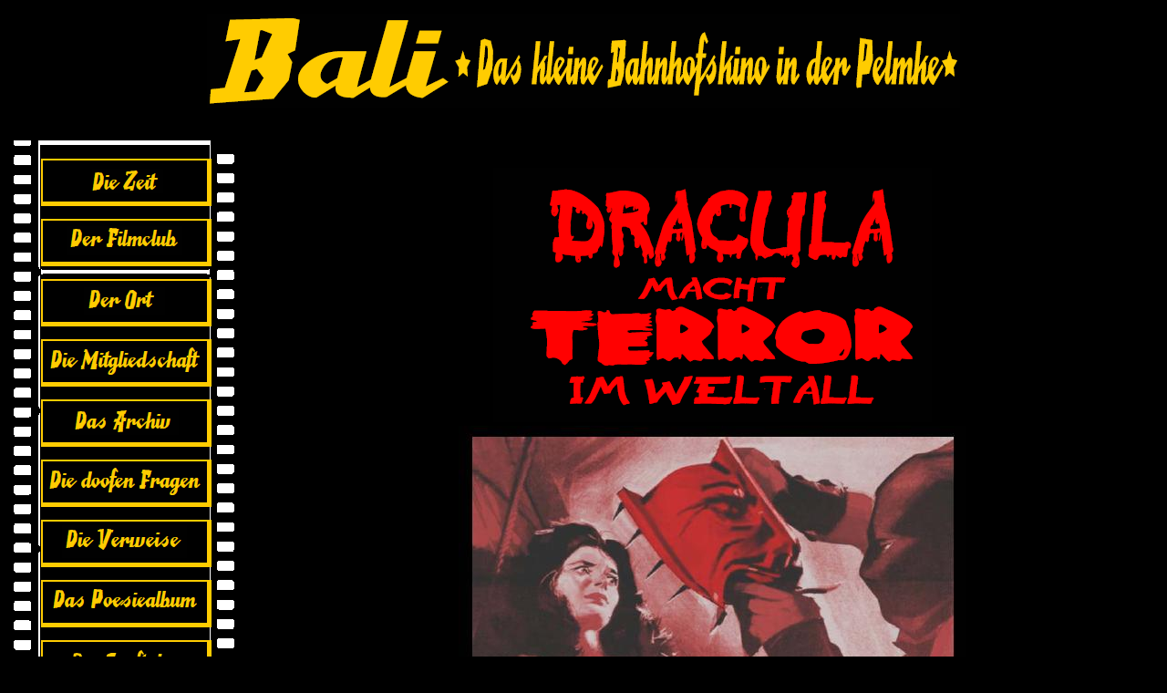

--- FILE ---
content_type: text/html; charset=UTF-8
request_url: http://filmclub-bali.bplaced.net/bali.php?page=archiv/2009/Bava
body_size: 4329
content:


<!DOCTYPE HTML>
<html lang="de">
<head>
  <meta name="description" content="Filmclub-Bali"><meta name="keywords" content="Film Club Trash Zombie Western Italo Pelmke Hagen BaliFilmclub Horror Wehringhausen Club Kino Bahnhofskino archiv/2009/Bava"><title> Filmclub Bali in Hagen (archiv/2009/Bava) </title>  <link rel="stylesheet" type="text/css" href="bali.css">
  <meta http-equiv="content-type" content="text/html; charset=UTF-8">
  <link rel="icon" href="images/favicon.ico" type="image/x-icon">
</head>

<body>
   

   <div style="font-size:40px;text-align:center;">
      <img src="images/head2.png" alt="Filmclub Bali" width="826" height="103">
   </div>
   
   <table style="border:0">
    <!-- dummy row -->
     <tr><td><img src="images/dummy.png" width="254" height="1" alt=""></td>
          <td>&nbsp;</td>
          <td>&nbsp;</td>
    </tr>
     <!-- navigation -->
     <tr>
        <td class="navi" 
            style="vertical-align:top;width:254px;padding-top:20px;margin-top:0px;">
          <a href="bali.php?page=Wann">  <img src="images/btn/Wann.png" width="180" height="45" 
                       alt="Wann" class="button"></a>

<br>
<a href="bali.php?page=Wer">  <img src="images/btn/Wer.png" width="180" height="45" 
                       alt="Wer" class="button"></a>

<br>
<a href="bali.php?page=Wo">  <img src="images/btn/Wo.png" width="180" height="45" 
                       alt="Wo" class="button"></a>

<br>
<a href="bali.php?page=Wie">  <img src="images/btn/Wie.png" width="180" height="45" 
                       alt="Wie" class="button"></a>

<br>
<a href="bali.php?page=Archiv">  <img src="images/btn/Archiv.png" width="180" height="45" 
                       alt="Archiv" class="button"></a>

<br>
<a href="bali.php?page=FAQ">  <img src="images/btn/FAQ.png" width="180" height="45" 
                       alt="FAQ" class="button"></a>

<br>
<a href="bali.php?page=Links">  <img src="images/btn/Links.png" width="180" height="45" 
                       alt="Links" class="button"></a>

<br>
<a href="bali.php?page=Buch">  <img src="images/btn/Buch.png" width="180" height="45" 
                       alt="Buch" class="button"></a>

<br>
<a href="bali.php?page=Senftube">  <img src="images/btn/Senftube.png" width="180" height="45" 
                       alt="Senftube" class="button"></a>

<br>
<a href="bali.php?page=Kontakt">  <img src="images/btn/Kontakt.png" width="180" height="45" 
                       alt="Kontakt" class="button"></a>

<br>
<a href="bali.php?page=Sonstiges">  <img src="images/btn/Sonstiges.png" width="180" height="45" 
                       alt="Sonstiges" class="button"></a>

<br>
      </td>
      <!-- space -->
       <td style="width:20px;"> &nbsp; </td>
      <!-- content --> 
       <td style="vertical-align:top" class="content">
          <div id="content">
             <div style="text-align:center">
  <img src="images/archiv/2009/bava_1.png" width="481" height="279" alt="Dracula macht Terror im Weltraum"><br>
  <img src="images/archiv/2009/bava_2.jpg" width="556" height="566" alt="Plakat">
</div>

<div class="rolle">

<h1> Mario Bava-Nacht </h1>
<h2>am Freitag, den 11.09. um 23 Uhr im Kino Babylon der Pelmke</h2>

<table summary="Text - Bild">
<tr>
<td>
<div>
Mario Bava (* 31. Juli 1914 in Sanremo; &dagger; 25. April 1980 in Rom)
z&auml;hlt sicherlich zu den einflussreichsten und beliebtesten
Regisseuren des italienischen Genre-Kinos der 60er und fr&uuml;hen
70er Jahre. Bereits sein Vater arbeitete als Kameramann, in dessen
Fu&szlig;stapfen Mario tritt, als er ihm nach einem abgebrochenen
Kunststudium zun&auml;chst assistiert und schlie&szlig;lich selber
hinter die Linse tritt.
</div>
</td>
<td>
  <img src="images/archiv/2009/bava_3.jpg" width="174" height="234" alt="Bava"> 
</td>
</tr>
</table>

<div>
Seine erste Regiearbeit kommt eher zuf&auml;llig zustande: Als der
Filmregisseur Riccardo Freda sich noch am Set der Dreharbeiten zu 
&quot;DER VAMPIR VON NOTRE-DAME&quot;(1956) mit dem Produzenten 
verkracht, wird Bava kurzerhand von der Kamera auf den Stuhl des 
Regisseurs bef&ouml;rdert, um den Film zu vollenden. Weitere 
Fertigstellungen von abgebrochenen Projekten anderer Regisseure 
folgen.
</div>

<table summary="Bild - Text">
<tr><td>
<img src="images/archiv/2009/bava_4.jpg" width="277" height="400" alt="Bava">
</td>
<td>
<div>
Sein erster eigener Film wird ein 1960 entstandener Gothic
Horror-Klassiker, dessen Titel wir nicht nennen, da er in diesem
Monat vom Filmclub BALI vorgef&uuml;hrt wird. Dazu aber sp&auml;ter
mehr ...
</div>
<div> 
Es folgen Ausfl&uuml;ge in den Sandalen-Film 
(VAMPIRE GEGEN HERAKLES, 1961), in die Geschichten aus 1001 Nacht 
(ALADINS ABENTEUER, 1961), Wikinger-Epen (DIE RACHE DER WIKINGER, 1961) 
und schlie&szlig;lich abermals in den Gruselfilm, als er mit 
&quot;DIE 3 GESICHTER DER FURCHT&quot; (1963) erneut einen unvergesslichen
Beitrag zum Genre abliefert.
</div>
<div>
Auch im Genre des Westerns ist Bava zeitweise umtriebig 
(u.a. DER RITT NACH ALAMO oder DREI HALUNKEN UND EIN HALLELUJA), 
aber diese Arbeiten lassen den eigenst&auml;ndigen Charakter seiner 
phantastischen Filme vermissen.
</div>

</td>
</tr>
</table>


<div>
Bava arbeitet als Auftragsregisseur in nahezu allen popul&auml;ren Genres
des stark trendorientierten italienischen Kommerzkinos. Dass seine
Filme vor allem auf optischer Ebene allesamt die gleiche Handschrift
tragen, hebt sie dabei deutlich vom Durchschnitt g&auml;ngiger
Realisationen ab. Zudem genie&szlig;t er den Ruf, gut mit Budgets
haushalten zu k&ouml;nnen &mdash; die fantastische Comic-Verfilmung
GEFAHR: DIABOLIK (1967) realisiert er 1967 beispielsweise trotz
ansehnlicher Effekte und vieler Schauwerte mit gerade mal der H&auml;lfte
des zur Verf&uuml;gung stehenden Budgets.
</div>
<div>
Im Laufe
seiner weiteren Karriere erweist er sich immer wieder als
Wegbereiter. So hebt er 1964 mit seinem farbpr&auml;chtig gestalteten
Krimi BLUTIGE SEIDE ein ganzes Genre aus der Taufe &mdash; den Giallo.
&quot;Sei donne per l'assassino&quot;, so der Originaltitel, zog in den
70er Jahren Dutzende von ungleich expliziteren Nachfolgefilmen nach
sich und beeinflusste Generationen von Jungfilmern bis zum heutigen
Tag. Desweitern gilt sein brutaler Thriller IM BLUTRAUSCH DES SATANS
(1971) als Vorl&auml;ufer der Slasher-Film-Welle in den 80ern, was
dem Film in Deutschland seinerzeit eine Beschlagnahmung &quot;aufgrund
seines gewaltverherrlichenden Charakters&quot; bescherte. Sean S.
Cunningham bediente sich aus diesem Werk dreist f&uuml;r seinen
 FREITAG DER 13. 
</div>
<div>
Bavas letzter Film SHOCK (1977) ist ein Exkurs in das Spukhaus-Genre und
ein w&uuml;rdiger Abschluss f&uuml;r eine facettenreiche
Filmkarriere.
</div>
<div>
Sein Sohn Lamberto Bava trat sp&auml;ter in die Fu&szlig;stapfen Marios &mdash;
leider reichten aber nur sehr wenige seiner eigenen Filme an das
v&auml;terliche Vorbild heran. 
</div>
<div style="text-align:center">
  <img src="images/archiv/2009/bava_5.jpg" width="494" height="480" alt="noch ein Bild">
</div>

<hr>
<div>
In der
Septemberausgabe unseres Doppelprogramms des Filmclubs BALI zeigen
wir Ihnen zwei wegweisende und popul&auml;re Klassiker von Mario
Bava. 
</div>
<div>
Der erste Film stammt aus dem Jahr 1960 und gilt als ein bezeichnender
Vertreter des Gothic Horror-Genres. In stimmungsvollen
Schwarzwei&szlig;bildern erz&auml;hlt Bava eine kreuzunheimliche
Geschichte &uuml;ber Vampirismus, Rache und entt&auml;uschter Liebe &mdash;
in der Hauptrolle sehen Sie die faszinierende Barbara Steele. Der
Film lief bereits mehrfach im TV, wurde dort jedoch nur in zensierter
Fassung ausgestrahlt.
</div>


<div>
 Review von Carsten Henkelmann auf senseofview.de<br>
 <A target="_blank" HREF="http://www.senseofview.de/review/41">http://www.senseofview.de/review/41</A><br><br>
</div>
<br><br>
<div>
 Beitrag Nummer Zwei f&uuml;hrt uns in die eisigen Tiefen des Weltraums, wo dich niemand schreien h&ouml;rt...
<br>
Im Jahr 1965 gedreht, gl&auml;nzt dieser Film mit innovativer Ausstattung und
Bauten, phantasievollen Kost&uuml;men und pr&auml;chtiger Ausleuchtung. Obwohl die 
Handlung vor Logikfehler strotzt und die schrullige Studioatmosph&auml;re oftmals 
Geisterbahn-Charakter tr&auml;gt, geh&ouml;rt der Film doch zu den unterhaltsamsten und
anspruchvollsten seiner Art. Nicht zuletzt inspirierte er Ridley Scott 14 Jahre sp&auml;ter 
zu dessen Space-Horrortrip ALIEN.
</div>
<div>
 Review von Carsten Henkelmann auf senseofview.de<br>
 <A target="_blank" HREF="http://www.senseofview.de/review/226">http://www.senseofview.de/review/226</A>
</div>
<br><br><hr><br>
<div>
<a href="bali.php?page=Archiv#MarioBava">zum Archiv</a>
</div>


</div><br><br><br><hr><br>
<div class="archiv_foot">
Die auf dieser Netzpr&auml;senz ver&ouml;ffentlichten Filmbesprechungen haben rein 
filmjournalistische Bedeutung. Das verwendete Bildmaterial dient nicht zu Werbezwecken, 
sondern ausschlie&szlig;lich zur filmhistorischen Dokumentation.
</div>             </div>
       </td>  
    </tr>
   </table>
   <div class="foot">
   Der Filmclub Bali ist eine <strong>rein private, nicht 
   kommerzielle Interessengemeinschaft</strong>,
   die ausschlie&szlig;lich <strong>geschlossene Veranstaltungen</strong> 
   f&uuml;r Clubmitglieder organisiert. 
   Der Clubvorstand selbst arbeitet <strong>ehrenamtlich</strong>. 
   Mitgliedsausweise erh&auml;lt man im Kulturzentrum Pelmke, 
   im Caf&eacute;, direkt vor Ort am Abend der Vorf&uuml;hrung oder vom 
   Clubvorstand. Die monatlich zu entrichtende 
   Clubgeb&uuml;hr dient <strong>nur</strong> zur Finanzierung von 
   Sonderaktionen oder speziellen Angeboten. 
   Der <strong>Clubbeitrag ist bis sp&auml;testens 21 Uhr zu entrichten</strong>, 
   danach ist geschlossene Gesellschaft. 
   Die Vorstellungen des Filmclubs Bali sind <strong>geschlossene Veranstaltungen 
       privater Natur</strong> und stehen in keinem 
   Zusammenhang mit der Programmgestaltung des Kinos Babylon. Die Vorstellungen 
   finden einmal im Monat, vornehmlich an Freitagen, 
   ab 20:30 Uhr, statt.
</div>
<div style="font-size:12px;">
<table> <tr>
  <td style="padding-right:20px;"><a style="font-size:12px;" href="bali.php?page=Impressum">Impressum</a>
</td>
  <td style="padding-right:20px;"><a style="font-size:12px;" href="bali.php?page=Haftungsausschluss">Haftungsausschluss</a>
</td>
  <td style="padding-right:20px;"><a style="font-size:12px;" href="bali.php?page=Datenschutz">Datenschutz</a>
</td>
</tr></table></div>



</body>
</html>


--- FILE ---
content_type: text/css
request_url: http://filmclub-bali.bplaced.net/bali.css
body_size: 1655
content:
/* Seitenformatierung */
body{
   	font-size:20px;
	font-style:normal;
	font-weight:normal;
	font-family:monospace;
	color:#FFCC01;
	background-color:#000000;
}
body.loser{
   	font-size:12pt;
	font-style:normal;
	font-weight:normal;
	font-family:serif;
	color:red;
	background-color:rgb(255,105,180);
}

/* Ueberschriften */
h1{ 	color:red;
	text-align:center;
	font-size:xx-large;
	font-style:normal;
	font-weight:bold;
	font-family:serif;
}
h2{ 	color:red;
	text-align:left;
	font-size:x-large;
	font-style:normal;
	font-weight:bold;
	font-family:serif;
}
h3{ 	color:red;
	text-align:left;
	font-size:large;
	font-style:normal;
	font-weight:bold;
	font-family:serif;
}

h1.rezi{ 	color:red;
	text-align:center;
	font-size:xx-large;
	font-style:normal;
	font-weight:bold;
	font-family:serif;
}
h2.rezi{ 	color:red;
	text-align:left;
	font-size:x-large;
	font-style:normal;
	font-weight:bold;
	font-family:serif;
}
h3.rezi{ 	color:red;
	text-align:left;
	font-size:large;
	font-style:normal;
	font-weight:bold;
	font-family:serif;
}



/* Links */
/* nicht besucht */
a{ color:#FFCC01;
   font-style:italic;
   text-decoration:underline;
   border-style:hidden;
   padding:0pt;
   margin:0pt;
}

a.reverse{ 
   color:#000000;
   font-style:italic;
   border-style:hidden;
   padding:0pt;
   margin:0pt;
}
a.reverse:link{ 
   color:#000000;
   font-style:italic;
   border-style:hidden;
   padding:0pt;
   margin:0pt;
}

a.reverse:visited{ 
   color:#000000;
   font-style:italic;
   border-style:hidden;
   padding:0pt;
   margin:0pt;
}
a.reverse:hover, a.reverse:focus{ 
   color:red;
   font-style:italic;
   border-style:hidden;
   padding:0pt;
   margin:0pt;
}



a:link {color:#FFCC01;
	font-style:italic;
	text-decoration:underline;
	border-style:hidden;
	padding:0pt;
	margin:0pt;
}


a.button:link {
   text-decoration:none;
   color:red;
}

a.redgreen{
   color:red;
}

a.redgreen:visited{
  color:blue;
}

a.redgreen:hover, a.redgreen:focus{
  color:green;
}

/* besucht */
a:visited { color:#10ff10;
		font-style:italic;
		text-decoration:underline;
		border-style:hidden;
		padding: 0pt;
		margin:0pt;
}
a.button:visited {
	 text-decoration:none;
	 color:red;
}

/* aktiv */
a:hover,a:focus { color:red;
		font-style:italic;
		text-decoration:underline;
		border-style:hidden;
		padding:0pt;
		margin:0pt;
}

a.button:hover,a.button:focus {
	text-decoration:none;
	color:#FFCC01;
}

div{
  margin-top:15px;
}

div.big{
  margin-top:15px;
  margin-bottom:15px;
  font-size:22px;
}

div.small{
  margin-top:15px;
  margin-bottom:15px;
  font-size:16px;
}


div.spoiler {
	border-style:solid;
	border-width:1px;
	border-color:#FF0000;
	margin-left:30px;
        margin-right:30px;
	font-family:monospace;
	padding:0.5cm;
	font-size:18px;
        color:#b79700;
	text-align:left;
}

div.warning {
	border-style:solid;
	border-width:1px;
	border-color:#FFCC01;
	width:80%;
	font-family:monospace;
	padding:0.5cm;
	font-size:x-large;
	text-align:center;
        margin-left:auto;
        margin-right:auto;  
}

div.center{
   text-align:center;
   margin-left:auto;
   margin-right:auto;  
}


div.important {
	border-style:solid;
	border-width:4px;
	border-color:red;
        color:black;
	background-color:#FFCC01;
	width:80%;
	font-family:monospace;
	padding:0.5cm;
	font-size:x-large;
	text-align:center;
        margin-left:auto;
        margin-right:auto;  
}
div.important_left {
	border-style:solid;
	border-width:4px;
	border-color:red;
        color:black;
	background-color:#FFCC01;
	width:80%;
	font-family:monospace;
	padding:0.5cm;
	font-size:x-large;
	text-align:left;
        margin-left:auto;
        margin-right:auto;  
}

div.cite{
  font-size:16px;
  font-style:italic;
  font-weight:bold;
}

div.signature{
  text-align:right;
}

span.warning {
   font-size:xx-large;
   font-weight:bold;
}

span.caption{
  font-size:14px;
}	

span.cite{
  font-size:16px;
  font-style:italic;
font-weight:bold;
}

span.italic{
  font-style:italic;
}

span.large{
  font-size:25px;
}

span.small{
  font-size:14px;
}



img.normal {
    border-style:hidden;
}

img.button:hover,img.button:focus {
   border-color:red;
   cursor:pointer;
}


img.button
{
   color:red;
   font-size:30px;
   font-family:Arial,sans-serif;
   font-weight:bold;
   margin-bottom:10px;
   background-color:black;
   border-top-width:2px;
   border-left-width:2px;
   border-right-width:5px;
   border-bottom-width:5px;
   border-style:solid;
   border-color:#FFCC01;
}

img.button2:hover,img.button2:focus {
   border-color:red;
   cursor:pointer;
   background-color:black;
   border-top-width:2px;
   border-left-width:2px;
   border-right-width:5px;
   border-bottom-width:5px;
   border-style:solid;
   border-color:#FFCC01;
}


img.button2
{
   color:red;
   font-size:30px;
   font-family:Arial,sans-serif;
   font-weight:bold;
   margin-bottom:10px;
   border-top-width:2px;
   border-left-width:2px;
   border-right-width:5px;
   border-bottom-width:5px;
   border-style:solid;
   border-color:black;
}



img.inactiv
{
   color:#b79700;
   font-size:30px;
   font-family:Arial,sans-serif;
   font-weight:bold;
   margin-bottom:10px;
   background-color:black;
   border-top-width:2px;
   border-left-width:2px;
   border-right-width:5px;
   border-bottom-width:5px;
   border-style:solid;
   border-color:#b79700;
}

img.left
{
  float:left;
  margin-right:15px;
  margin-bottom:15px;
  margin-top:15px;
}

img.right
{
  float:right;
  margin-left:15px;
  margin-bottom:15px;
  margin-top:15px;
}

div.clear
{
  clear:both; 
}


img.inactiv:hover,img.inactiv:focus {
   border-color:#b79700;
   cursor:default;
}



div.inactiv
{
   color:#b79700;
   font-size:30px;
   font-family:Arial,sans-serif;
   font-weight:bold;
   margin-bottom:10px;
   padding:0pt;
   margin-left:0pt;   
   margin-right:0pt;
   margin-top:0pt;
   background-color:black;
   border-top-width:2px;
   border-left-width:2px;
   border-right-width:5px;
   border-bottom-width:5px;
   border-style:solid;
   border-color:#b79700;
   cursor:default;
}



input.button
{
   color:#FFCC01;
   font-size:24px;
   font-family:Arial,sans-serif;
   font-weight:bold;
   width:180px;
   height:45px;
   margin-bottom:10px;
   background-color:black;
   border-top-width:2px;
   border-left-width:2px;
   border-right-width:5px;
   border-bottom-width:5px;
   border-style:solid;
   border-color:#FFCC01;
   
}

input.button:hover,input.button:focus {
   border-color:red;
   cursor:pointer;
}

input.inactiv
{
   color:#b79700;
   font-size:24px;
   font-family:Arial,sans-serif;
   font-weight:bold;
   width:180px;
   height:45px;
   margin-bottom:10px;
   background-color:black;
   border-top-width:2px;
   border-left-width:2px;
   border-right-width:5px;
   border-bottom-width:5px;
   border-style:solid;
   border-color:#b79700;
   cursor:default;
}


div.question{
  color:red;
  font-style:italic;
  font-size:20px;
}

div.answer{
  color:#FFCC01;
  font-style:normal;
  font-size:18px;
}

td{
   font-weight:bold;
   font-size:18px;
   background-color:#000000;
   text-align:justify;
}

td.normal{
   font-weight:bold;
   font-size:18px;
   background-color:#000000;
   text-align:justify;
   background-image:none;
}

td.navi{
   background-color:#FFCC01;
   background-image:url(images/filmstreifen.gif);
   background-repeat:repeat;
   text-align:center;
}

td.content{
  padding:15px;
  background-color:black;
}

td.rolle{
  background-image:url(images/Filmrolle1.png);
  background-repeat:no-repeat;
  background-position:left top;
  margin:0px;
  padding:0px;
  min-height:300px;
  vertical-align:top;
}

td.wb{
  border-width:2px;
  border-style:solid;
  border-color:#FFCC01;
  border-spacing:0px;
  margin:0px;
  padding:10px;
}


div.rolle{
  background-image:url(images/Filmrolle1.png);
  background-repeat:no-repeat;
  background-position:left top;
  background-color:black;
  margin:0px;
  padding:0px;
  min-height:500px;
  vertical-align:top;
}


div.foot{
  font-size:14px;
  border-style:solid;
  border-width:1px;
  margin-top:30px;
  margin-left:40px;
  margin-right:40px;
  padding:30px;
  margin-bottom:30px;
}

div.footsimple{
  font-size:14px;
  border-style:none;
  margin-top:30px;
  margin-left:20px;
  margin-right:20px;
  padding:10px;
  margin-bottom:10px;
}

div.archiv_foot{
  font-size:10px;
  border-style:none;
  margin-top:30px;
  margin-left:10px;
  margin-right:10px;
  padding:10px;
  margin-bottom:10px;
}

div.archiv{
   margin-top:20px;
   border-top-width:1px;
   border-top-style:solid;
   border-top-color:#FFCC01;
   padding-top:5px;

}

div.reverse{
   background-color:#FFCC01;
   color:#000000;
   text-align:center;
}



li{
  margin-top:15px;
}




td.gbhead{
  margin-top:40px;
  background-color:#0F0F0F;
  color:red;
  border-style:solid;
  border-width:1px;
  padding:5px;
}

td.gbcontent{

}

input.invisible{
  display:none;
}
